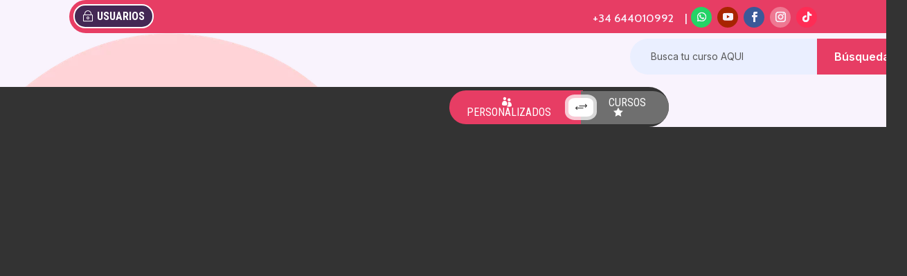

--- FILE ---
content_type: text/css
request_url: https://www.weddingdance.online/wp-content/et-cache/233825/et-core-unified-tb-280529-tb-280530-deferred-233825.min.css?ver=1727952158
body_size: 7498
content:
div.et_pb_section.et_pb_section_1_tb_header{background-size:initial;background-position:left top;background-image:url(https://weddingdance.online/wp-content/uploads/2023/02/acai-bowl-35-300x250-1.png)!important}.et_pb_stickydiv.et_pb_section.et_pb_section_1_tb_header{background-repeat:no-repeat;background-blend-mode:normal;background-image:url(https://weddingdance.online/wp-content/uploads/2023/02/acai-bowl-35-300x250-1.png)!important}.et_pb_section_1_tb_header.et_pb_section{padding-top:8px;padding-bottom:8px;background-color:#f9f3fd!important}.et_pb_section_1_tb_header{z-index:10;box-shadow:0px 12px 18px -6px RGBA(255,255,255,0)}.et_pb_section_1_tb_header,div.et_pb_section.et_pb_section_1_tb_header{transition:padding 300ms ease 0ms,box-shadow 300ms ease 0ms,background-color 300ms ease 0ms,background-image 300ms ease 0ms}.et_pb_sticky.et_pb_section_1_tb_header.et_pb_section{background-color:#FFFFFF!important}.et_pb_row_1_tb_header.et_pb_row{padding-top:0px!important;padding-bottom:0px!important;padding-top:0px;padding-bottom:0px}.et_pb_row_1_tb_header,body #page-container .et-db #et-boc .et-l .et_pb_row_1_tb_header.et_pb_row,body.et_pb_pagebuilder_layout.single #page-container #et-boc .et-l .et_pb_row_1_tb_header.et_pb_row,body.et_pb_pagebuilder_layout.single.et_full_width_page #page-container #et-boc .et-l .et_pb_row_1_tb_header.et_pb_row{width:90%}.et_pb_column_2_tb_header,.et_pb_column_4_tb_header{margin-bottom:0}.difl_breadcrumbs_0_tb_header .df-breadcrumbs-item .df-breadcrumbs-text{font-family:'Roboto Condensed',Helvetica,Arial,Lucida,sans-serif!important;font-size:13px!important;color:#000000!important;line-height:1em!important}.difl_breadcrumbs_0_tb_header .df-breadcrumbs-item:hover .df-breadcrumbs-text,.difl_breadcrumbs_0_tb_header .df-breadcrumbs-text:hover .et-pb-icon.df-inner-icon{color:#FFFFFF!important}.difl_breadcrumbs_0_tb_header .df-breadcrumbs-item.df-breadcrumbs-start a .df-breadcrumbs-text,.difl_breadcrumbs_0_tb_header .df-breadcrumbs-separator .df-breadcrumbs-separator-text,.df-breadcrumbs-separator .df-breadcrumbs-separator-icon{font-family:'Roboto Condensed',Helvetica,Arial,Lucida,sans-serif!important;font-size:13px!important;line-height:1em!important}.difl_breadcrumbs_0_tb_header .df-breadcrumbs-item.df-breadcrumbs-end .df-breadcrumbs-text{font-family:'Roboto Condensed',Helvetica,Arial,Lucida,sans-serif!important;font-size:13px!important;color:#FFFFFF!important;line-height:1em!important}.difl_breadcrumbs_0_tb_header .df-breadcrumbs-item{border-radius:3px 3px 3px 3px;overflow:hidden;box-shadow:0px 0px 18px 0px rgba(0,0,0,0.05);background-color:#FFFFFF;padding-top:8px;padding-right:20px;padding-bottom:8px;padding-left:20px}.difl_breadcrumbs_0_tb_header .df-breadcrumbs-item.df-breadcrumbs-end{border-radius:3px 3px 3px 3px;overflow:hidden;box-shadow:0px 0px 10px 0px RGBA(0,0,0,0.05);background-color:#E73D64}.et_pb_sticky .difl_breadcrumbs_0_tb_header .df-breadcrumbs-item{box-shadow:0px 0px 18px 0px rgba(0,0,0,0.05)}.et_pb_sticky .difl_breadcrumbs_0_tb_header .df-breadcrumbs-item.df-breadcrumbs-end{box-shadow:0px 0px 10px 0px RGBA(0,0,0,0.05)}.difl_breadcrumbs_0_tb_header .df-breadcrumbs-item .df-breadcrumbs-text,.difl_breadcrumbs_0_tb_header .df-breadcrumbs-item .df-breadcrumbs-text .et-pb-icon.df-inner-icon,.difl_breadcrumbs_0_tb_header .df-breadcrumbs-item{transition:color 300ms ease 0ms,background 300ms ease 0ms}.difl_breadcrumbs_0_tb_header ul.df-breadcrumbs{justify-content:left;padding-top:10px;padding-right:10px;padding-bottom:10px;padding-left:10px}.difl_breadcrumbs_0_tb_header .df-breadcrumbs-item:hover,.difl_breadcrumbs_0_tb_header .df-breadcrumbs-item.df-breadcrumbs-end:hover,.difl_dual_button_0_tb_header .df_button_right:hover{background-color:#E73D64}.difl_breadcrumbs_0_tb_header .et-pb-icon.df-inner-icon{color:#000000!important;font-size:16px!important;margin-left:0px!important;font-family:ETmodules!important;font-weight:400!important}.et_pb_column_3_tb_header{margin-bottom:0;display:flex;flex-direction:column;justify-content:center}.et_pb_search_0_tb_header input.et_pb_searchsubmit{font-family:'Inter',Helvetica,Arial,Lucida,sans-serif;font-weight:600;font-size:16px;color:#FFFFFF!important;line-height:20px!important;border-radius:0px 33px 33px 0px;padding-left:25px;padding-right:25px;background-color:#E73D64!important;border-color:#E73D64!important}.et_pb_search_0_tb_header form input.et_pb_s,.et_pb_search_0_tb_header form input.et_pb_s::placeholder{font-family:'Inter',Helvetica,Arial,Lucida,sans-serif;line-height:20px!important;font-family:'Inter',Helvetica,Arial,Lucida,sans-serif;line-height:20px!important;font-family:'Inter',Helvetica,Arial,Lucida,sans-serif;line-height:20px!important;font-family:'Inter',Helvetica,Arial,Lucida,sans-serif;line-height:20px!important}.et_pb_search_0_tb_header form input.et_pb_s::-ms-input-placeholder{font-family:'Inter',Helvetica,Arial,Lucida,sans-serif;line-height:20px!important;font-family:'Inter',Helvetica,Arial,Lucida,sans-serif;line-height:20px!important;font-family:'Inter',Helvetica,Arial,Lucida,sans-serif;line-height:20px!important;font-family:'Inter',Helvetica,Arial,Lucida,sans-serif;line-height:20px!important}.et_pb_search_0_tb_header form input.et_pb_s::-webkit-input-placeholder{font-family:'Inter',Helvetica,Arial,Lucida,sans-serif;line-height:20px!important;font-family:'Inter',Helvetica,Arial,Lucida,sans-serif;line-height:20px!important;font-family:'Inter',Helvetica,Arial,Lucida,sans-serif;line-height:20px!important;font-family:'Inter',Helvetica,Arial,Lucida,sans-serif;line-height:20px!important;color:#585858!important}.et_pb_search_0_tb_header form input.et_pb_s::-moz-placeholder{font-family:'Inter',Helvetica,Arial,Lucida,sans-serif;line-height:20px!important;color:#585858!important}.et_pb_search_0_tb_header form input.et_pb_s::-moz-placeholder::-webkit-input-placeholder{font-family:'Inter',Helvetica,Arial,Lucida,sans-serif;line-height:20px!important}.et_pb_search_0_tb_header form input.et_pb_s::-moz-placeholder::-moz-placeholder{font-family:'Inter',Helvetica,Arial,Lucida,sans-serif;line-height:20px!important}.et_pb_search_0_tb_header form input.et_pb_s::-moz-placeholder::-ms-input-placeholder{font-family:'Inter',Helvetica,Arial,Lucida,sans-serif;line-height:20px!important}.et_pb_search_0_tb_header.et_pb_search,.et_pb_search_0_tb_header input.et_pb_s{border-radius:0px 0px 0px 0px;overflow:hidden}.et_pb_search_0_tb_header.et_pb_search{border-width:0px}.et_pb_search_0_tb_header{overflow-x:hidden;overflow-y:hidden;margin-bottom:10px!important;max-width:517%}.et_pb_search_0_tb_header input.et_pb_s{padding-top:16px!important;padding-right:30px!important;padding-bottom:16px!important;padding-left:30px!important;border-radius:33px 0px 0px 33px;border-color:#E73D64!important;height:auto;min-height:0}.et_pb_search_0_tb_header form input.et_pb_s{background-color:#eaefff}.et_pb_search_0_tb_header input.et_pb_searchsubmit,.et_pb_search_0_tb_header input.et_pb_s{transition:background-color 300ms ease 0ms,border-color 300ms ease 0ms}.et_pb_search_0_tb_header input.et_pb_searchsubmit:hover{background-color:#333333!important;border-color:#333333!important}.et_pb_search_0_tb_header input.et_pb_s:hover{border-color:#333333!important}.et_pb_search_0_tb_header form input.et_pb_s:-ms-input-placeholder{color:#585858!important}.et_pb_section_2_tb_header.et_pb_section{padding-top:0px;padding-bottom:0px;background-color:#333333!important}.et_pb_row_2_tb_header{border-radius:0 50px 50px 0;overflow:hidden;box-shadow:30vw 0px 0px 0px #f9f3fd}.difl_dual_button_0_tb_header .df_button_left{font-family:'Roboto Condensed',Helvetica,Arial,Lucida,sans-serif!important;text-transform:uppercase!important;font-size:16px!important;color:#ffffff!important;line-height:0.9em!important;text-align:center!important;border-radius:32px 0 0 32px;overflow:hidden;border-color:rgba(0,0,0,0);background-color:#E73D64;padding-top:10px!important;padding-right:40px!important;padding-bottom:10px!important;padding-left:20px!important}.difl_dual_button_0_tb_header .df_button_right{font-family:'Roboto Condensed',Helvetica,Arial,Lucida,sans-serif!important;text-transform:uppercase!important;font-size:16px!important;color:#ffffff!important;line-height:0.8em!important;border-radius:0 34px 34px 0;overflow:hidden;border-color:rgba(0,0,0,0);background-color:#6F6F6F;margin-bottom:0px!important;padding-top:11px!important;padding-right:20px!important;padding-bottom:11px!important;padding-left:40px!important}.difl_dual_button_0_tb_header .button-separator{font-family:'Aladin',handwriting!important;line-height:0.7em!important;text-align:center!important;border-radius:26% 26% 26% 26%;overflow:hidden;box-shadow:0px 0px 0px 5px rgba(255,255,255,0.73);background-color:#ffffff;padding-top:5px!important;padding-right:10px!important;padding-bottom:5px!important;padding-left:10px!important}.difl_dual_button_0_tb_header.et_pb_module{margin-top:0px!important;margin-right:8px!important;margin-bottom:9px!important}.difl_dual_button_0_tb_header .df_button_container{justify-content:center!important}.difl_dual_button_0_tb_header .df_button_left:hover{background-color:#6F6F6F}.difl_dual_button_0_tb_header .button-separator:hover{background-color:#ffffff}.difl_dual_button_0_tb_header .df_button_left_wrapper{margin-right:-21px!important;margin-bottom:0px!important}.difl_dual_button_0_tb_header .df_button_right_wrapper{margin-bottom:0px!important;margin-left:-18px!important;padding-bottom:0px!important}.difl_dual_button_0_tb_header .button-separator .et-pb-icon{font-size:17px}.difl_dual_button_0_tb_header .df_button_left .et-pb-icon{font-size:14px;margin-right:7px;color:1!important}.difl_dual_button_0_tb_header .df_button_right .et-pb-icon{font-size:14px;margin-left:7px;color:1!important}.difl_dual_button_0_tb_header,.difl_dual_button_0_tb_header *{transition:all 300ms ease 0ms!important}.difl_dual_button_0_tb_header .et-pb-icon.df-btn-saparator-icon,.difl_dual_button_0_tb_header .et-pb-icon.df-left-btn-icon,.difl_dual_button_0_tb_header .et-pb-icon.df-right-btn-icon{font-family:ETmodules!important;font-weight:400!important}.et_pb_column_5_tb_header{z-index:3!important;position:relative;transform:translateX(9px) translateY(5px);margin-bottom:0}.et_pb_sticky.et_pb_section_1_tb_header{padding-top:0px!important;padding-bottom:0px!important;box-shadow:0px 12px 18px -6px rgba(0,0,0,0.1)}.et_pb_search_0_tb_header.et_pb_module{margin-left:0px!important;margin-right:auto!important}.et_pb_row_2_tb_header.et_pb_row{padding-top:0px!important;padding-right:0px!important;padding-bottom:0px!important;margin-left:auto!important;margin-right:auto!important;padding-top:0px;padding-right:0px;padding-bottom:0px}@media only screen and (min-width:981px){.et_pb_row_2_tb_header,body #page-container .et-db #et-boc .et-l .et_pb_row_2_tb_header.et_pb_row,body.et_pb_pagebuilder_layout.single #page-container #et-boc .et-l .et_pb_row_2_tb_header.et_pb_row,body.et_pb_pagebuilder_layout.single.et_full_width_page #page-container #et-boc .et-l .et_pb_row_2_tb_header.et_pb_row{width:51%}}@media only screen and (max-width:980px){.et_pb_section_1_tb_header{box-shadow:0px 12px 18px -6px rgba(0,0,0,0)}.difl_breadcrumbs_0_tb_header ul.df-breadcrumbs{justify-content:left}.difl_breadcrumbs_0_tb_header .et-pb-icon.df-inner-icon{font-size:16px!important;margin-left:0px!important}.et_pb_search_0_tb_header input.et_pb_searchsubmit{font-size:16px}.et_pb_search_0_tb_header input.et_pb_s{padding-top:16px!important;padding-right:30px!important;padding-bottom:16px!important;padding-left:30px!important}.et_pb_section_2_tb_header.et_pb_section{padding-top:10px;padding-bottom:10px}.et_pb_row_2_tb_header,body #page-container .et-db #et-boc .et-l .et_pb_row_2_tb_header.et_pb_row,body.et_pb_pagebuilder_layout.single #page-container #et-boc .et-l .et_pb_row_2_tb_header.et_pb_row,body.et_pb_pagebuilder_layout.single.et_full_width_page #page-container #et-boc .et-l .et_pb_row_2_tb_header.et_pb_row{width:51%}.et_pb_row_2_tb_header{box-shadow:30vw 0px 0px 0px rgba(0,0,0,0)}.difl_dual_button_0_tb_header.et_pb_module{margin-top:0px!important;margin-right:8px!important;margin-bottom:9px!important}.difl_dual_button_0_tb_header .button-separator .et-pb-icon{font-size:17px!important}.difl_dual_button_0_tb_header .df_button_left .et-pb-icon{font-size:14px!important;margin-right:7px!important}.difl_dual_button_0_tb_header .df_button_right .et-pb-icon{font-size:14px!important;margin-left:7px!important}.et_pb_column_5_tb_header{transform:translateX(9px) translateY(5px)}.et_pb_search_0_tb_header.et_pb_module{margin-left:auto!important;margin-right:0px!important}.et_pb_row_2_tb_header.et_pb_row{margin-left:auto!important;margin-right:auto!important}}@media only screen and (max-width:767px){.et_pb_column_2_tb_header{display:none!important}.difl_breadcrumbs_0_tb_header ul.df-breadcrumbs{justify-content:left}.difl_breadcrumbs_0_tb_header .et-pb-icon.df-inner-icon{font-size:14px!important;margin-left:2px!important}.difl_breadcrumbs_0_tb_header .df-breadcrumbs-item{margin-right:5px;margin-bottom:5px;padding-top:5px;padding-right:15px;padding-bottom:5px;padding-left:15px}.et_pb_search_0_tb_header input.et_pb_searchsubmit{font-size:14px}.et_pb_search_0_tb_header form input.et_pb_s,.et_pb_search_0_tb_header form input.et_pb_s::placeholder{font-size:13px;font-size:13px;font-size:13px;font-size:13px}.et_pb_search_0_tb_header form input.et_pb_s::-webkit-input-placeholder{font-size:13px;font-size:13px;font-size:13px;font-size:13px}.et_pb_search_0_tb_header form input.et_pb_s::-ms-input-placeholder{font-size:13px;font-size:13px;font-size:13px;font-size:13px}.et_pb_search_0_tb_header form input.et_pb_s::-moz-placeholder{font-size:13px}.et_pb_search_0_tb_header form input.et_pb_s::-moz-placeholder::-webkit-input-placeholder{font-size:13px}.et_pb_search_0_tb_header form input.et_pb_s::-moz-placeholder::-moz-placeholder{font-size:13px}.et_pb_search_0_tb_header form input.et_pb_s::-moz-placeholder::-ms-input-placeholder{font-size:13px}.et_pb_search_0_tb_header input.et_pb_s{padding-top:0px!important;padding-right:30px!important;padding-bottom:0px!important;padding-left:30px!important}.et_pb_search_0_tb_header,.et_pb_row_2_tb_header,body #page-container .et-db #et-boc .et-l .et_pb_row_2_tb_header.et_pb_row,body.et_pb_pagebuilder_layout.single #page-container #et-boc .et-l .et_pb_row_2_tb_header.et_pb_row,body.et_pb_pagebuilder_layout.single.et_full_width_page #page-container #et-boc .et-l .et_pb_row_2_tb_header.et_pb_row{width:100%}.difl_dual_button_0_tb_header .df_button_left,.difl_dual_button_0_tb_header .df_button_right{font-size:16px!important}.difl_dual_button_0_tb_header.et_pb_module{margin-bottom:0px!important}.difl_dual_button_0_tb_header .df_button_left_wrapper{margin-right:-18px!important}.difl_dual_button_0_tb_header .df_button_right_wrapper{margin-left:-15px!important}.difl_dual_button_0_tb_header .button-separator{padding-top:3px!important;padding-right:8px!important;padding-bottom:3px!important;padding-left:8px!important}.difl_dual_button_0_tb_header .button-separator .et-pb-icon{font-size:17px!important}.difl_dual_button_0_tb_header .df_button_left .et-pb-icon{font-size:14px!important;margin-right:7px!important}.difl_dual_button_0_tb_header .df_button_right .et-pb-icon{font-size:14px!important;margin-left:7px!important}.et_pb_column_5_tb_header{transform:translateX(0px) translateY(0px)}.et_pb_search_0_tb_header.et_pb_module,.et_pb_row_2_tb_header.et_pb_row{margin-left:auto!important;margin-right:auto!important}}.et_pb_section_0_tb_footer.et_pb_section{padding-top:0px;padding-bottom:0px;background-color:#333333!important}.et_pb_row_0_tb_footer.et_pb_row{padding-bottom:0px!important;padding-bottom:0px}.et_pb_row_0_tb_footer,body #page-container .et-db #et-boc .et-l .et_pb_row_0_tb_footer.et_pb_row,body.et_pb_pagebuilder_layout.single #page-container #et-boc .et-l .et_pb_row_0_tb_footer.et_pb_row,body.et_pb_pagebuilder_layout.single.et_full_width_page #page-container #et-boc .et-l .et_pb_row_0_tb_footer.et_pb_row,.et_pb_row_1_tb_footer,body #page-container .et-db #et-boc .et-l .et_pb_row_1_tb_footer.et_pb_row,body.et_pb_pagebuilder_layout.single #page-container #et-boc .et-l .et_pb_row_1_tb_footer.et_pb_row,body.et_pb_pagebuilder_layout.single.et_full_width_page #page-container #et-boc .et-l .et_pb_row_1_tb_footer.et_pb_row{width:90%}.et_pb_image_0_tb_footer{text-align:left;margin-left:0}body #page-container .et_pb_section .et_pb_button_0_tb_footer{color:#ffffff!important;border-width:4px!important;border-radius:16px;font-family:'Roboto',Helvetica,Arial,Lucida,sans-serif!important;background-color:#e73d64}body #page-container .et_pb_section .et_pb_button_0_tb_footer:hover:after{margin-left:.3em;left:auto;margin-left:.3em;opacity:1}body #page-container .et_pb_section .et_pb_button_0_tb_footer:after{line-height:inherit;font-size:inherit!important;margin-left:-1em;left:auto;font-family:ETmodules!important;font-weight:400!important}.et_pb_button_0_tb_footer,.et_pb_button_0_tb_footer:after{transition:all 300ms ease 0ms}.et_pb_row_1_tb_footer{background-color:#333333;overflow:hidden}.et_pb_row_1_tb_footer.et_pb_row{padding-top:26px!important;padding-bottom:18px!important;padding-top:26px;padding-bottom:18px}.et_pb_text_0_tb_footer.et_pb_text,.et_pb_text_0_tb_footer h1{color:#FFFFFF!important}.et_pb_text_0_tb_footer{font-family:'Roboto',Helvetica,Arial,Lucida,sans-serif;font-style:italic;font-size:18px;margin-top:0px!important;margin-bottom:7px!important;margin-left:13px!important}.et_pb_text_1_tb_footer.et_pb_text{color:#ffffff!important}.et_pb_text_1_tb_footer{line-height:120%;font-family:'Roboto',Helvetica,Arial,Lucida,sans-serif;font-size:16px;line-height:120%;padding-top:15px!important;margin-left:15px!important;font-weight:400}.et_pb_text_1_tb_footer h4{font-family:'Lobster',display;font-size:24px;color:#e73d64!important}.et_pb_text_2_tb_footer.et_pb_text{color:#cccccc!important}.et_pb_text_2_tb_footer{margin-top:0px!important;margin-bottom:7px!important;margin-left:13px!important}.et_pb_image_1_tb_footer{text-align:center}.et_pb_image_2_tb_footer{max-width:100%;text-align:center}@media only screen and (min-width:981px){.et_pb_image_1_tb_footer,.et_pb_image_2_tb_footer{width:88%}}@media only screen and (max-width:980px){.et_pb_section_0_tb_footer.et_pb_section{padding-top:60px}.et_pb_image_0_tb_footer{text-align:center;margin-left:auto;margin-right:auto}.et_pb_image_0_tb_footer .et_pb_image_wrap img,.et_pb_image_1_tb_footer .et_pb_image_wrap img,.et_pb_image_2_tb_footer .et_pb_image_wrap img{width:auto}body #page-container .et_pb_section .et_pb_button_0_tb_footer:after{line-height:inherit;font-size:inherit!important;margin-left:-1em;left:auto;display:inline-block;opacity:0;content:attr(data-icon);font-family:ETmodules!important;font-weight:400!important}body #page-container .et_pb_section .et_pb_button_0_tb_footer:before{display:none}body #page-container .et_pb_section .et_pb_button_0_tb_footer:hover:after{margin-left:.3em;left:auto;margin-left:.3em;opacity:1}.et_pb_row_1_tb_footer.et_pb_row{padding-top:40px!important;padding-top:40px!important}.et_pb_text_1_tb_footer{padding-top:0px!important}.et_pb_image_1_tb_footer,.et_pb_image_2_tb_footer{width:60%}}@media only screen and (max-width:767px){.et_pb_image_0_tb_footer .et_pb_image_wrap img,.et_pb_image_1_tb_footer .et_pb_image_wrap img,.et_pb_image_2_tb_footer .et_pb_image_wrap img{width:auto}body #page-container .et_pb_section .et_pb_button_0_tb_footer:after{line-height:inherit;font-size:inherit!important;margin-left:-1em;left:auto;display:inline-block;opacity:0;content:attr(data-icon);font-family:ETmodules!important;font-weight:400!important}body #page-container .et_pb_section .et_pb_button_0_tb_footer:before{display:none}body #page-container .et_pb_section .et_pb_button_0_tb_footer:hover:after{margin-left:.3em;left:auto;margin-left:.3em;opacity:1}.et_pb_image_1_tb_footer,.et_pb_image_2_tb_footer{width:43%}}.et_pb_section_0.et_pb_section{padding-top:37px;padding-right:0px;padding-bottom:34px;padding-left:0px;background-color:#0B082B!important}.et_pb_row_0,body #page-container .et-db #et-boc .et-l .et_pb_row_0.et_pb_row,body.et_pb_pagebuilder_layout.single #page-container #et-boc .et-l .et_pb_row_0.et_pb_row,body.et_pb_pagebuilder_layout.single.et_full_width_page #page-container #et-boc .et-l .et_pb_row_0.et_pb_row{width:90%;max-width:1440px}.et_pb_image_0{padding-top:10px;padding-bottom:167px;margin-bottom:-288px!important;width:50%;text-align:left;margin-left:0}.et_pb_text_0.et_pb_text,.et_pb_text_4.et_pb_text,.et_pb_text_9.et_pb_text,.et_pb_text_31.et_pb_text{color:#ffffff!important}.et_pb_text_0{font-family:'Lobster',display;font-size:21px;text-shadow:0.08em 0.08em 0.08em rgba(0,0,0,0.4);margin-bottom:15px!important}.et_pb_video_0,.et_pb_video_0 iframe{border-radius:25px 25px 25px 25px;overflow:hidden}.et_pb_video_0{padding-bottom:17px}.et_pb_video_0 .et_pb_video_overlay_hover:hover,.et_pb_video_5 .et_pb_video_overlay_hover:hover{background-color:rgba(0,0,0,.6)}.et_pb_text_1{font-family:'Lobster',display;margin-bottom:20px!important}.et_pb_text_1 h1{font-family:'Lobster',display;font-size:69px;color:#ffffff!important;line-height:1.5em}.et_pb_divider_0,.et_pb_divider_1,.et_pb_divider_2,.et_pb_divider_3,.et_pb_divider_4,.et_pb_divider_5{height:10px;margin-bottom:20px!important;max-width:80px}.et_pb_divider_0:before{border-top-color:#E73D64;border-top-width:3px}.et_pb_text_2.et_pb_text{color:rgba(255,255,255,0.8)!important}.et_pb_text_2{line-height:1.8em;font-family:'Poppins',Helvetica,Arial,Lucida,sans-serif;font-size:18px;line-height:1.8em}.difl_ratingbox_0 span.df_rating_number,.difl_ratingbox_0 .df_rating_bracket,.difl_ratingbox_1 span.df_rating_number,.difl_ratingbox_1 .df_rating_bracket{font-family:'Manrope',Helvetica,Arial,Lucida,sans-serif!important;font-size:16px!important;color:#FFFFFF!important}.difl_ratingbox_0 .df_rating_title,.difl_ratingbox_1 .df_rating_title{font-family:'Manrope',Helvetica,Arial,Lucida,sans-serif!important;font-size:16px!important;color:#6F6F6F!important;line-height:20px!important;text-align:center!important;margin-left:16px!important;margin-left:5px}.difl_ratingbox_0 .df_rating_content,.difl_ratingbox_1 .df_rating_content{text-align:right!important}.difl_ratingbox_0 .df_rating_icon,.difl_ratingbox_1 .df_rating_icon{border-radius:100px 100px 100px 100px;overflow:hidden;background-color:#0a0a0a;padding-top:6px;padding-right:16px;padding-bottom:6px;padding-left:16px;display:flex;align-items:center}.difl_ratingbox_0,.difl_ratingbox_1{padding-bottom:12px!important}.difl_ratingbox_0 .df_rating_icon:hover,.difl_ratingbox_1 .df_rating_icon:hover{background-color:#0a0a0a}.difl_ratingbox_0 .df_rating_icon span.et-pb-icon,.difl_ratingbox_0 .df_rating_icon span.df_rating_icon_fill::before,.difl_ratingbox_0 .df_rating_icon span.df_rating_icon_empty::after,.difl_ratingbox_1 .df_rating_icon span.et-pb-icon,.difl_ratingbox_1 .df_rating_icon span.df_rating_icon_fill::before,.difl_ratingbox_1 .df_rating_icon span.df_rating_icon_empty::after{font-size:22px!important}.difl_ratingbox_0 .df_rating_number,.difl_ratingbox_1 .df_rating_number{margin-top:3px!important;margin-right:5px}.difl_ratingbox_0 .df_rating_icon span.et-pb-icon,.difl_ratingbox_1 .df_rating_icon span.et-pb-icon{font-family:ETmodules!important;font-weight:400!important;margin-top:-3px}.difl_ratingbox_0 .df_rating_icon .et-pb-icon:not(:first-child),.difl_ratingbox_1 .df_rating_icon .et-pb-icon:not(:first-child){margin-left:5px!important}.difl_ratingbox_0 .df_rating_icon span.df_rating_icon_fill::before,.difl_ratingbox_1 .df_rating_icon span.df_rating_icon_fill::before{content:attr(data-icon)!important}.difl_ratingbox_0 .df_rating_icon span.df_rating_icon_empty::after,.difl_ratingbox_1 .df_rating_icon span.df_rating_icon_empty::after{display:none!important}.difl_ratingbox_0 .df_rating_icon .df_rating_icon_empty,.difl_ratingbox_1 .df_rating_icon .df_rating_icon_empty{color:#CCCCCC!important}.difl_ratingbox_0 .df_rating_icon span.et-pb-icon:not(.df_rating_icon_empty),.difl_ratingbox_0 .df_rating_icon .df_rating_icon_fill::before,.difl_ratingbox_1 .df_rating_icon span.et-pb-icon:not(.df_rating_icon_empty),.difl_ratingbox_1 .df_rating_icon .df_rating_icon_fill::before{color:#efb300}.difl_ratingbox_0 .df_rating_wrapper,.difl_ratingbox_1 .df_rating_wrapper{display:flex;justify-content:center;align-items:center;;flex-direction:row}.et_pb_section_1.et_pb_section{padding-top:9px;padding-bottom:9px}.et_pb_section_2.et_pb_section{padding-top:9px;padding-bottom:9px;background-color:#eefbff!important}.et_pb_row_1,body #page-container .et-db #et-boc .et-l .et_pb_row_1.et_pb_row,body.et_pb_pagebuilder_layout.single #page-container #et-boc .et-l .et_pb_row_1.et_pb_row,body.et_pb_pagebuilder_layout.single.et_full_width_page #page-container #et-boc .et-l .et_pb_row_1.et_pb_row{max-width:1235px}.difl_logocarousel_0{margin-top:18px}.difl_logocarousel_0 .df_lci_container img,.difl_advanced_blurb_0 .df_ab_blurb_image_img,.difl_advanced_blurb_1 .df_ab_blurb_image_img,.difl_advanced_blurb_2 .df_ab_blurb_image_img,.difl_logocarousel_1 .df_lci_container img{max-width:100%!important}.difl_logocarousel_0 .difl_logocarouselitem{height:auto;align-items:center}.difl_logocarousel_0 .bx-viewport{margin-bottom:30px!important}.difl_logocarousel_0 .bx-prev{margin-left:-30px!important}.difl_logocarousel_0 .bx-next{margin-right:-30px!important}.difl_logocarousel_0 .bx-controls-direction .bx-prev,.difl_logocarousel_0 .bx-controls-direction .bx-next{color:rgba(44,58,72,0.5)!important;background-color:RGBA(255,255,255,0)!important}.difl_logocarousel_0 .bx-pager .bx-pager-item a{background:#c3c6fa!important}.difl_logocarousel_0 .bx-pager .bx-pager-item a.active{background:#5a63fa!important}.et_pb_section_3.et_pb_section{padding-top:40px;padding-bottom:40px}.et_pb_section_4.et_pb_section{padding-top:40px;padding-bottom:40px;background-color:#0B082B!important}.et_pb_row_2.et_pb_row{padding-top:40px!important;padding-bottom:40px!important;padding-top:40px;padding-bottom:40px}.difl_advanced_blurb_0 .df_ab_blurb_title,.difl_advanced_blurb_2 .df_ab_blurb_title{font-family:'Roboto Condensed',Helvetica,Arial,Lucida,sans-serif!important;font-weight:700!important;font-size:22px!important;color:#9F96E6!important;order:10!important;z-index:0!important;margin-top:-19px}.difl_advanced_blurb_0 .df_ab_blurb_description,.difl_advanced_blurb_1 .df_ab_blurb_description,.difl_advanced_blurb_2 .df_ab_blurb_description{font-weight:300!important;font-size:16px!important;color:#CCCCCC!important;order:10!important;z-index:0!important}.difl_advanced_blurb_0 .df_ab_blurb_badge .badge_text_wrapper,.difl_advanced_blurb_1 .df_ab_blurb_badge .badge_text_wrapper,.difl_advanced_blurb_2 .df_ab_blurb_badge .badge_text_wrapper{font-family:'Libre Franklin',Helvetica,Arial,Lucida,sans-serif!important;font-weight:800!important;font-size:108px!important;color:#e5ebf7!important}.difl_advanced_blurb_0 .df_ab_blurb_container:hover .df_ab_blurb_badge .badge_text_wrapper,.difl_advanced_blurb_1 .df_ab_blurb_container:hover .df_ab_blurb_badge .badge_text_wrapper,.difl_advanced_blurb_2 .df_ab_blurb_container:hover .df_ab_blurb_badge .badge_text_wrapper{color:rgba(84,231,209,0.38)!important}.difl_advanced_blurb_0 .df_ab_blurb_badge .badge_text_1,.difl_advanced_blurb_1 .df_ab_blurb_badge .badge_text_1,.difl_advanced_blurb_2 .df_ab_blurb_badge .badge_text_1{color:#241D51!important}.difl_advanced_blurb_0 .df_ab_blurb_container:hover .df_ab_blurb_badge .badge_text_1,.difl_advanced_blurb_1 .df_ab_blurb_container:hover .df_ab_blurb_badge .badge_text_1,.difl_advanced_blurb_2 .df_ab_blurb_container:hover .df_ab_blurb_badge .badge_text_1{color:#9F96E6!important}.difl_advanced_blurb_0 .df_ab_blurb_badge .badge_text_wrapper,.difl_advanced_blurb_0 .df_ab_blurb_badge .badge_text_1,.difl_advanced_blurb_1 .df_ab_blurb_badge .badge_text_wrapper,.difl_advanced_blurb_1 .df_ab_blurb_badge .badge_text_1,.difl_advanced_blurb_2 .df_ab_blurb_badge .badge_text_wrapper,.difl_advanced_blurb_2 .df_ab_blurb_badge .badge_text_1{transition:color 300ms ease 0ms}.difl_advanced_blurb_0 .df_ab_blurb_image,.difl_advanced_blurb_1 .df_ab_blurb_image,.difl_advanced_blurb_2 .df_ab_blurb_image{order:9!important;z-index:0!important;text-align:left;margin-bottom:4px}.difl_advanced_blurb_0 .df_ab_blurb_sub_title,.difl_advanced_blurb_0 .df_ab_blurb_button_wrapper,.difl_advanced_blurb_1 .df_ab_blurb_sub_title,.difl_advanced_blurb_1 .df_ab_blurb_button_wrapper,.difl_advanced_blurb_2 .df_ab_blurb_sub_title,.difl_advanced_blurb_2 .df_ab_blurb_button_wrapper{order:9!important;z-index:0!important}.difl_advanced_blurb_0 .df_ab_blurb_badge_wrapper,.difl_advanced_blurb_1 .df_ab_blurb_badge_wrapper,.difl_advanced_blurb_2 .df_ab_blurb_badge_wrapper{order:9!important;z-index:0!important;text-align:right}.difl_advanced_blurb_0 .df_ab_blurb_container,.difl_advanced_blurb_1 .df_ab_blurb_container,.difl_advanced_blurb_2 .df_ab_blurb_container{flex-direction:column;max-width:540px!important}.difl_advanced_blurb_0 .df_ab_blurb_badge,.difl_advanced_blurb_1 .df_ab_blurb_badge,.difl_advanced_blurb_2 .df_ab_blurb_badge{background-color:rgba(0,0,0,0);margin-top:-28px}.difl_advanced_blurb_0 .df_ab_blurb_container:hover .df_ab_blurb_badge,.difl_advanced_blurb_1 .df_ab_blurb_container:hover .df_ab_blurb_badge,.difl_advanced_blurb_2 .df_ab_blurb_container:hover .df_ab_blurb_badge{background-color:rgba(0,0,0,0)}.difl_advanced_blurb_0 .et-pb-icon.df-blurb-icon,.difl_advanced_blurb_1 .et-pb-icon.df-blurb-icon{color:#E73D64!important;font-size:56px!important;font-family:ETmodules!important;font-weight:400!important}.difl_advanced_blurb_0 .df_ab_blurb_content_container,.difl_advanced_blurb_1 .df_ab_blurb_content_container,.difl_advanced_blurb_2 .df_ab_blurb_content_container,.difl_divider_0 .difl-divider-wrapper-separator .difl-divider-wrapper-separator-divider{text-align:left}.difl_advanced_blurb_0 .df_ab_blurb_description ul,.difl_advanced_blurb_1 .df_ab_blurb_description ul,.difl_advanced_blurb_2 .df_ab_blurb_description ul{list-style-type:disc;list-style-position:inside}.difl_advanced_blurb_0 .df_ab_blurb_description ol,.difl_advanced_blurb_1 .df_ab_blurb_description ol,.difl_advanced_blurb_2 .df_ab_blurb_description ol{list-style-type:decimal;list-style-position:inside}.difl_advanced_blurb_0 .badge_text_1,.difl_advanced_blurb_0 .badge_text_2,.difl_advanced_blurb_1 .badge_text_1,.difl_advanced_blurb_1 .badge_text_2,.difl_advanced_blurb_2 .badge_text_1,.difl_advanced_blurb_2 .badge_text_2{display:block!important}.difl_advanced_blurb_0 .et-pb-icon.badge_icon,.difl_advanced_blurb_0 .et-pb-icon.df-blurb-button-icon,.difl_advanced_blurb_1 .et-pb-icon.badge_icon,.difl_advanced_blurb_1 .et-pb-icon.df-blurb-button-icon,.difl_advanced_blurb_2 .et-pb-icon.badge_icon,.difl_advanced_blurb_2 .et-pb-icon.df-blurb-button-icon{font-family:ETmodules!important;font-weight:400!important}.difl_advanced_blurb_1 .df_ab_blurb_title{font-family:'Roboto Condensed',Helvetica,Arial,Lucida,sans-serif!important;font-weight:700!important;font-size:19px!important;color:#9F96E6!important;order:10!important;z-index:0!important;margin-top:-19px}.difl_advanced_blurb_2 .et-pb-icon.df-blurb-icon{color:#E73D64!important;font-size:56px!important;font-family:FontAwesome!important;font-weight:900!important}.et_pb_section_5.et_pb_section{padding-top:26px;padding-bottom:26px}.et_pb_section_6.et_pb_section{padding-top:26px;padding-bottom:26px;background-color:#FFFFFF!important}.et_pb_row_3,body #page-container .et-db #et-boc .et-l .et_pb_row_3.et_pb_row,body.et_pb_pagebuilder_layout.single #page-container #et-boc .et-l .et_pb_row_3.et_pb_row,body.et_pb_pagebuilder_layout.single.et_full_width_page #page-container #et-boc .et-l .et_pb_row_3.et_pb_row{max-width:1600px}.difl_divider_0 .difl-divider-icon .difl-divider-icon-text{font-family:'Raleway',Helvetica,Arial,Lucida,sans-serif!important;font-weight:700!important;color:#0B082B!important;line-height:20px!important;text-align:left!important}.difl_divider_0{margin-bottom:15px!important}.difl_divider_0 .difl-divider-icon{padding-right:8px!important}.difl_divider_0 .difl-divider-content-wrapper,.difl_divider_1 .difl-divider-content-wrapper{align-items:center}.difl_divider_0 .difl-divider-wrapper-separator .difl-divider-wrapper-separator-divider .difl-divider-left-side hr,.difl_divider_0 .difl-divider-wrapper-separator .difl-divider-wrapper-separator-divider .difl-divider-right-side hr{border-top-color:#241D51!important}.difl_divider_0 .difl-divider-wrapper-separator .difl-divider-wrapper-separator-divider .difl-divider-left-side hr,.difl_divider_0 .difl-divider-wrapper-separator .difl-divider-wrapper-separator-divider .difl-divider-right-side hr{border-top-width:9px!important}.difl_divider_0 .difl-divider-wrapper-separator .difl-divider-wrapper-separator-divider .difl-divider-left-side{width:0%!important;padding-right:0px!important}.difl_divider_0 .difl-divider-wrapper-separator .difl-divider-wrapper-separator-divider .difl-divider-right-side{width:100px!important;padding-left:0px!important}.difl_divider_0 .difl-divider-wrapper-separator .difl-divider-left hr:not(:last-child),.difl_divider_0 .difl-divider-wrapper-separator .difl-divider-right hr:not(:last-child){margin-bottom:10px!important}.difl_divider_0 .difl-divider-inner{width:265px!important}.et_pb_image_1{width:100%;text-align:left;margin-left:0}.et_pb_code_0{width:33%}div.et_pb_section.et_pb_section_7{background-image:url(https://weddingdance.online/wp-content/uploads/2019/05/fo.jpg)!important}.et_pb_section_7.et_pb_section{padding-top:67px;padding-bottom:64px}.et_pb_text_3 h1{font-family:'Lobster',display;font-size:60px;text-align:center}.et_pb_text_3 h2{font-family:'Lobster',display;font-size:40px;text-align:center}.et_pb_row_5,body #page-container .et-db #et-boc .et-l .et_pb_row_5.et_pb_row,body.et_pb_pagebuilder_layout.single #page-container #et-boc .et-l .et_pb_row_5.et_pb_row,body.et_pb_pagebuilder_layout.single.et_full_width_page #page-container #et-boc .et-l .et_pb_row_5.et_pb_row{width:100%;max-width:97%}.difl_logocarousel_1:hover{background-image:initial;background-color:transparent}.difl_logocarousel_1 .df_lc_container{align-items:flex-start}.difl_logocarousel_1 .bx-viewport{padding-bottom:30px!important}.difl_logocarousel_1 .bx-prev{margin-left:-25px!important}.difl_logocarousel_1 .bx-next{margin-right:-25px!important}.difl_logocarousel_1 .bx-controls-direction .bx-prev,.difl_logocarousel_1 .bx-controls-direction .bx-next{color:#FFFFFF!important;background-color:#E73D64!important}.difl_logocarousel_1 .bx-pager .bx-pager-item a{background:#6F6F6F!important}.difl_logocarousel_1 .bx-pager .bx-pager-item a.active{background:#333333!important}.et_pb_section_8.et_pb_section{padding-top:21px;padding-bottom:13px}.et_pb_section_9.et_pb_section{padding-top:21px;padding-bottom:13px;background-color:#0B082B!important}.et_pb_number_counter_0.et_pb_number_counter h3,.et_pb_number_counter_0.et_pb_number_counter h1.title,.et_pb_number_counter_0.et_pb_number_counter h2.title,.et_pb_number_counter_0.et_pb_number_counter h4.title,.et_pb_number_counter_0.et_pb_number_counter h5.title,.et_pb_number_counter_0.et_pb_number_counter h6.title,.et_pb_number_counter_1.et_pb_number_counter h3,.et_pb_number_counter_1.et_pb_number_counter h1.title,.et_pb_number_counter_1.et_pb_number_counter h2.title,.et_pb_number_counter_1.et_pb_number_counter h4.title,.et_pb_number_counter_1.et_pb_number_counter h5.title,.et_pb_number_counter_1.et_pb_number_counter h6.title,.et_pb_number_counter_2.et_pb_number_counter h3,.et_pb_number_counter_2.et_pb_number_counter h1.title,.et_pb_number_counter_2.et_pb_number_counter h2.title,.et_pb_number_counter_2.et_pb_number_counter h4.title,.et_pb_number_counter_2.et_pb_number_counter h5.title,.et_pb_number_counter_2.et_pb_number_counter h6.title,.et_pb_number_counter_3.et_pb_number_counter h3,.et_pb_number_counter_3.et_pb_number_counter h1.title,.et_pb_number_counter_3.et_pb_number_counter h2.title,.et_pb_number_counter_3.et_pb_number_counter h4.title,.et_pb_number_counter_3.et_pb_number_counter h5.title,.et_pb_number_counter_3.et_pb_number_counter h6.title{font-family:'Source Sans Pro',Helvetica,Arial,Lucida,sans-serif;color:#FFFFFF!important;line-height:20px;text-align:center}.et_pb_number_counter_0.et_pb_number_counter .percent p,.et_pb_number_counter_1.et_pb_number_counter .percent p,.et_pb_number_counter_2.et_pb_number_counter .percent p,.et_pb_number_counter_3.et_pb_number_counter .percent p{font-family:'Source Sans Pro',Helvetica,Arial,Lucida,sans-serif;font-weight:600;font-size:48px;color:#E73D64!important;line-height:54px;text-align:center}.et_pb_number_counter_0.et_pb_number_counter .percent,.et_pb_number_counter_1.et_pb_number_counter .percent,.et_pb_number_counter_2.et_pb_number_counter .percent,.et_pb_number_counter_3.et_pb_number_counter .percent{height:auto;margin-bottom:10px!important}.et_pb_section_10.et_pb_section{padding-top:0px;padding-bottom:35px}.et_pb_section_11.et_pb_section{padding-top:0px;padding-bottom:35px;background-color:#E73D64!important}.et_pb_row_7{border-bottom-width:2px;border-bottom-color:#0B082B}.et_pb_row_7.et_pb_row{padding-top:48px!important;padding-top:48px}.et_pb_row_7,body #page-container .et-db #et-boc .et-l .et_pb_row_7.et_pb_row,body.et_pb_pagebuilder_layout.single #page-container #et-boc .et-l .et_pb_row_7.et_pb_row,body.et_pb_pagebuilder_layout.single.et_full_width_page #page-container #et-boc .et-l .et_pb_row_7.et_pb_row{width:95%;max-width:1480px}.et_pb_text_4{line-height:30px;font-family:'Source Sans Pro',Helvetica,Arial,Lucida,sans-serif;font-weight:600;font-size:27px;line-height:30px}.difl_imagecarousel .difl_imagecarouselitem_0 .overlay_wrapper,.difl_imagecarousel .difl_imagecarouselitem_1 .overlay_wrapper,.difl_imagecarousel .difl_imagecarouselitem_2 .overlay_wrapper,.difl_imagecarousel .difl_imagecarouselitem_3 .overlay_wrapper,.difl_imagecarousel .difl_imagecarouselitem_4 .overlay_wrapper,.difl_imagecarousel .difl_imagecarouselitem_5 .overlay_wrapper,.difl_imagecarousel .difl_imagecarouselitem_6 .overlay_wrapper,.difl_imagecarousel .difl_imagecarouselitem_7 .overlay_wrapper,.difl_imagecarousel .difl_imagecarouselitem_8 .overlay_wrapper,.difl_imagecarousel .difl_imagecarouselitem_9 .overlay_wrapper{justify-content:default}.difl_imagecarousel_0{margin-bottom:15px}.difl_imagecarousel_0 .df_ic_button{box-shadow:0px 2px 18px 0px rgba(0,0,0,0.3)}.difl_imagecarousel_0 .difl_imagecarouselitem{align-self:flex-start}.difl_imagecarousel_0 .ic_image_wrapper,.difl_imagecarousel_0 .ic_image_wrapper img{min-width:100%}.difl_imagecarousel_0 .swiper-container-3d .swiper-slide-shadow-left{background-image:linear-gradient(to left,rgba(0,0,0,1),rgba(0,0,0,0))}.difl_imagecarousel_0 .swiper-container-3d .swiper-slide-shadow-right{background-image:linear-gradient(to right,rgba(0,0,0,1),rgba(0,0,0,0))}.difl_imagecarousel_0 .swiper-pagination span{background:#c7c7c7!important}.difl_imagecarousel_0 .swiper-pagination span.swiper-pagination-bullet-active{background:#007aff!important}.difl_imagecarousel_0 .swiper-pagination{text-align:}.difl_imagecarousel_0 .overlay_wrapper{justify-content:flex-start}.difl_imagecarousel_0 .difl_imagecarouselitem:hover img{transform:scale(1.03)}div.et_pb_section.et_pb_section_12,div.et_pb_section.et_pb_section_13{background-size:contain;background-image:url(https://weddingdance.online/wp-content/uploads/2023/02/Mask-Group-85-min.png)!important}.et_pb_section_12.et_pb_section{padding-top:22px;padding-bottom:34px;margin-bottom:-48px}.et_pb_section_13.et_pb_section{padding-top:22px;padding-bottom:34px;margin-bottom:-48px;background-color:#191927!important}.et_pb_row_8,body #page-container .et-db #et-boc .et-l .et_pb_row_8.et_pb_row,body.et_pb_pagebuilder_layout.single #page-container #et-boc .et-l .et_pb_row_8.et_pb_row,body.et_pb_pagebuilder_layout.single.et_full_width_page #page-container #et-boc .et-l .et_pb_row_8.et_pb_row,.et_pb_row_9,body #page-container .et-db #et-boc .et-l .et_pb_row_9.et_pb_row,body.et_pb_pagebuilder_layout.single #page-container #et-boc .et-l .et_pb_row_9.et_pb_row,body.et_pb_pagebuilder_layout.single.et_full_width_page #page-container #et-boc .et-l .et_pb_row_9.et_pb_row,.et_pb_row_18,body #page-container .et-db #et-boc .et-l .et_pb_row_18.et_pb_row,body.et_pb_pagebuilder_layout.single #page-container #et-boc .et-l .et_pb_row_18.et_pb_row,body.et_pb_pagebuilder_layout.single.et_full_width_page #page-container #et-boc .et-l .et_pb_row_18.et_pb_row{width:90%}.et_pb_blurb_0.et_pb_blurb .et_pb_module_header,.et_pb_blurb_0.et_pb_blurb .et_pb_module_header a{font-family:'Lobster',display;font-weight:700;font-size:70px;color:#FFFFFF!important;line-height:66px}.et_pb_blurb_0.et_pb_blurb{font-family:'Inter',Helvetica,Arial,Lucida,sans-serif;font-size:20px;color:#c0c0cf!important;margin-top:20px!important}.et_pb_blurb_0 .et_pb_blurb_content{max-width:100%}.difl_imagemask_0 .df_im_container{-webkit-mask-image:url("data:image/svg+xml,%3Csvg xmlns='http://www.w3.org/2000/svg' viewBox='0 0 500.66 470.73'%3E%3Cdefs%3E%3Cstyle%3E.cls-1%7Bfill:%23010001;%7D%3C/style%3E%3C/defs%3E%3Ctitle%3Emast_image_01%3C/title%3E%3Cg id='Layer_2' data-name='Layer 2'%3E%3Cg id='Camada_1' data-name='Camada 1'%3E%3Cpath class='cls-1' d='M486.77,274A46.5,46.5,0,0,1,481,229.05a52.32,52.32,0,0,0-45.51-72l-.53,0a39.61,39.61,0,0,1-29.64-15.32l-1.66-2.12A49.14,49.14,0,0,1,395.44,94,42.8,42.8,0,0,0,356.5,38.56a42.59,42.59,0,0,0-32.22,12.59c-14.49,14.58-34,23.14-54.52,22.91l-2,0a93.68,93.68,0,0,1-12.92-.58,85,85,0,0,1-48.2-22.84A93.17,93.17,0,0,0,140.6,25.38c-48.92,1.11-89.79,43.16-91.24,92.06-1.1,36.85,25.94,67.65,33.52,78.78,22.61,33.23,3.76,76.56-21.1,106A102,102,0,0,0,37.6,370C38.47,425.08,83.55,470,138.68,470.72a102,102,0,0,0,53.78-14.42c31.71-18.93,67-31.23,103.43-37.16a172.17,172.17,0,0,0,56-19.41,96.84,96.84,0,0,1,63.29-11,73.11,73.11,0,0,0,85.52-71.27A72.71,72.71,0,0,0,486.77,274Z'/%3E%3Ccircle class='cls-1' cx='40.98' cy='230.87' r='40.98' transform='translate(-151.25 96.59) rotate(-45)'/%3E%3Ccircle class='cls-1' cx='422.51' cy='125.01' r='15.82'/%3E%3Ccircle class='cls-1' cx='320.44' cy='24.53' r='7.12' transform='translate(76.51 233.77) rotate(-45)'/%3E%3Ccircle class='cls-1' cx='352.88' cy='15.82' r='15.82' transform='translate(92.17 254.16) rotate(-45)'/%3E%3Ccircle class='cls-1' cx='380.18' cy='413.41' r='11.47'/%3E%3Ccircle class='cls-1' cx='271.86' cy='436.32' r='2.74'/%3E%3C/g%3E%3C/g%3E%3C/svg%3E");mask-image:url("data:image/svg+xml,%3Csvg xmlns='http://www.w3.org/2000/svg' viewBox='0 0 500.66 470.73'%3E%3Cdefs%3E%3Cstyle%3E.cls-1%7Bfill:%23010001;%7D%3C/style%3E%3C/defs%3E%3Ctitle%3Emast_image_01%3C/title%3E%3Cg id='Layer_2' data-name='Layer 2'%3E%3Cg id='Camada_1' data-name='Camada 1'%3E%3Cpath class='cls-1' d='M486.77,274A46.5,46.5,0,0,1,481,229.05a52.32,52.32,0,0,0-45.51-72l-.53,0a39.61,39.61,0,0,1-29.64-15.32l-1.66-2.12A49.14,49.14,0,0,1,395.44,94,42.8,42.8,0,0,0,356.5,38.56a42.59,42.59,0,0,0-32.22,12.59c-14.49,14.58-34,23.14-54.52,22.91l-2,0a93.68,93.68,0,0,1-12.92-.58,85,85,0,0,1-48.2-22.84A93.17,93.17,0,0,0,140.6,25.38c-48.92,1.11-89.79,43.16-91.24,92.06-1.1,36.85,25.94,67.65,33.52,78.78,22.61,33.23,3.76,76.56-21.1,106A102,102,0,0,0,37.6,370C38.47,425.08,83.55,470,138.68,470.72a102,102,0,0,0,53.78-14.42c31.71-18.93,67-31.23,103.43-37.16a172.17,172.17,0,0,0,56-19.41,96.84,96.84,0,0,1,63.29-11,73.11,73.11,0,0,0,85.52-71.27A72.71,72.71,0,0,0,486.77,274Z'/%3E%3Ccircle class='cls-1' cx='40.98' cy='230.87' r='40.98' transform='translate(-151.25 96.59) rotate(-45)'/%3E%3Ccircle class='cls-1' cx='422.51' cy='125.01' r='15.82'/%3E%3Ccircle class='cls-1' cx='320.44' cy='24.53' r='7.12' transform='translate(76.51 233.77) rotate(-45)'/%3E%3Ccircle class='cls-1' cx='352.88' cy='15.82' r='15.82' transform='translate(92.17 254.16) rotate(-45)'/%3E%3Ccircle class='cls-1' cx='380.18' cy='413.41' r='11.47'/%3E%3Ccircle class='cls-1' cx='271.86' cy='436.32' r='2.74'/%3E%3C/g%3E%3C/g%3E%3C/svg%3E");-webkit-mask-size:80!important;mask-size:80!important;-webkit-mask-position:center;mask-position:center;transform:rotate(0)!important}.difl_imagemask_0 .df_im_container img{transform:rotate(-0)!important}.et_pb_image_2{margin-bottom:0px!important;text-align:left;margin-left:0}.et_pb_text_5{font-family:'Roboto Condensed',Helvetica,Arial,Lucida,sans-serif}.difl_divider_1 .difl-divider-wrapper-separator .difl-divider-wrapper-separator-divider{text-align:center}.difl_divider_1 .et-pb-icon.difl-divider-icon{font-size:30px!important}.difl_divider_1 .difl-divider-icon,.difl_divider_1 .difl-divider-icon:hover{background-color:RGBA(255,255,255,0);background-color:RGBA(255,255,255,0)!important}.difl_divider_1 .difl-divider-icon img{width:81px!important}.difl_divider_1 .difl-divider-wrapper-separator .difl-divider-wrapper-separator-divider .difl-divider-left-side hr,.difl_divider_1 .difl-divider-wrapper-separator .difl-divider-wrapper-separator-divider .difl-divider-right-side hr{border-top-color:#e3ad30!important}.difl_divider_1 .difl-divider-wrapper-separator .difl-divider-wrapper-separator-divider .difl-divider-left-side hr,.difl_divider_1 .difl-divider-wrapper-separator .difl-divider-wrapper-separator-divider .difl-divider-right-side hr{border-top-width:3px!important}.difl_divider_1 .difl-divider-wrapper-separator .difl-divider-wrapper-separator-divider .difl-divider-left-side{width:50%!important;padding-right:0px!important}.difl_divider_1 .difl-divider-wrapper-separator .difl-divider-wrapper-separator-divider .difl-divider-right-side{width:50%!important;padding-left:0px!important}.difl_divider_1 .difl-divider-wrapper-separator .difl-divider-left hr:not(:last-child),.difl_divider_1 .difl-divider-wrapper-separator .difl-divider-right hr:not(:last-child){margin-bottom:5px!important}.difl_divider_1 .difl-divider-inner{width:100%!important}.et_pb_section_14.et_pb_section{padding-top:35px;padding-right:0px;padding-bottom:43px;padding-left:0px}.et_pb_text_6 h1,.et_pb_text_23 h1,.et_pb_text_24 h1,.et_pb_text_26 h1,.et_pb_text_28 h1{color:#2b2b2b!important;line-height:1.3em;text-align:left}.et_pb_text_6 h2{font-family:'Lobster',display;font-size:54px;color:#2b2b2b!important;line-height:1.5em;text-align:left}.et_pb_text_6,.et_pb_text_8,.et_pb_text_14,.et_pb_text_20,.et_pb_text_23,.et_pb_text_24,.et_pb_text_26,.et_pb_text_28,.et_pb_text_30{margin-bottom:10px!important}.et_pb_divider_1:before,.et_pb_divider_2:before,.et_pb_divider_3:before,.et_pb_divider_4:before,.et_pb_divider_5:before{border-top-color:#f7d584;border-top-width:3px}.et_pb_text_7.et_pb_text,.et_pb_text_15.et_pb_text{color:rgba(0,0,0,0.4)!important}.et_pb_text_7,.et_pb_text_25,.et_pb_text_27,.et_pb_text_29,.et_pb_text_31{line-height:1.9em;font-family:'Poppins',Helvetica,Arial,Lucida,sans-serif;font-size:16px;line-height:1.9em;margin-bottom:30px!important}.et_pb_image_3{padding-top:53px;margin-top:-41px!important;margin-right:64px!important;margin-bottom:34px!important;margin-left:-90px!important;width:100%;max-width:100%!important;text-align:center}.et_pb_image_3 .et_pb_image_wrap{box-shadow:13px 42px 45px -3px rgba(0,0,0,0.1)}.et_pb_image_3 .et_pb_image_wrap,.et_pb_image_3 img,.et_pb_row_17,body #page-container .et-db #et-boc .et-l .et_pb_row_17.et_pb_row,body.et_pb_pagebuilder_layout.single #page-container #et-boc .et-l .et_pb_row_17.et_pb_row,body.et_pb_pagebuilder_layout.single.et_full_width_page #page-container #et-boc .et-l .et_pb_row_17.et_pb_row{width:100%}.et_pb_section_15.et_pb_section{background-color:#e73d64!important}.et_pb_text_8 h2{font-family:'Lobster',display;font-size:42px;color:#ffffff!important;line-height:1.5em;text-align:center}.et_pb_text_9{font-family:'Roboto',Helvetica,Arial,Lucida,sans-serif;font-size:30px}.et_pb_text_10 h3,.et_pb_text_11 h3,.et_pb_text_12 h3,.et_pb_text_13 h3{font-family:'Poppins',Helvetica,Arial,Lucida,sans-serif;font-weight:600;text-transform:uppercase;font-size:20px;color:#ffffff!important;letter-spacing:6px;text-align:center;text-shadow:0.08em 0.08em 0.08em rgba(0,0,0,0.4)}.et_pb_text_10 h4,.et_pb_text_11 h4,.et_pb_text_12 h4,.et_pb_text_13 h4,.et_pb_text_21 h4,.et_pb_text_22 h4{font-family:'Oswald',Helvetica,Arial,Lucida,sans-serif;text-transform:uppercase;font-size:42px;color:#e73d64!important;text-align:right}.et_pb_text_10,.et_pb_text_11,.et_pb_text_12,.et_pb_text_13,.et_pb_text_21,.et_pb_text_22{margin-top:100px!important;max-width:300px}.et_pb_button_0_wrapper,.et_pb_button_1_wrapper,.et_pb_button_2_wrapper,.et_pb_button_3_wrapper,.et_pb_button_4_wrapper,.et_pb_button_5_wrapper{margin-bottom:0px!important}body #page-container .et_pb_section .et_pb_button_0,body #page-container .et_pb_section .et_pb_button_1,body #page-container .et_pb_section .et_pb_button_2,body #page-container .et_pb_section .et_pb_button_3,body #page-container .et_pb_section .et_pb_button_4,body #page-container .et_pb_section .et_pb_button_5{color:#080505!important;border-width:0px!important;font-size:14px;font-family:'Poppins',Helvetica,Arial,Lucida,sans-serif!important;font-weight:600!important;padding-right:2em;padding-left:0.7em}body #page-container .et_pb_section .et_pb_button_0:hover,body #page-container .et_pb_section .et_pb_button_1:hover,body #page-container .et_pb_section .et_pb_button_2:hover,body #page-container .et_pb_section .et_pb_button_3:hover,body #page-container .et_pb_section .et_pb_button_4:hover,body #page-container .et_pb_section .et_pb_button_5:hover{letter-spacing:0px!important;background-image:initial;background-color:rgba(0,0,0,0)}body #page-container .et_pb_section .et_pb_button_0:hover:after,body #page-container .et_pb_section .et_pb_button_1:hover:after,body #page-container .et_pb_section .et_pb_button_2:hover:after,body #page-container .et_pb_section .et_pb_button_3:hover:after,body #page-container .et_pb_section .et_pb_button_4:hover:after,body #page-container .et_pb_section .et_pb_button_5:hover:after{margin-left:.3em;left:auto;margin-left:.3em}body #page-container .et_pb_section .et_pb_button_0:after,body #page-container .et_pb_section .et_pb_button_1:after,body #page-container .et_pb_section .et_pb_button_2:after,body #page-container .et_pb_section .et_pb_button_3:after,body #page-container .et_pb_section .et_pb_button_4:after,body #page-container .et_pb_section .et_pb_button_5:after{color:rgba(0,0,0,0.5);line-height:inherit;font-size:inherit!important;opacity:1;margin-left:.3em;left:auto;font-family:ETmodules!important;font-weight:400!important}.et_pb_button_0,.et_pb_button_1,.et_pb_button_2,.et_pb_button_3,.et_pb_button_4,.et_pb_button_5{transition:background-color 300ms ease 0ms}.et_pb_button_0,.et_pb_button_0:after,.et_pb_button_1,.et_pb_button_1:after,.et_pb_button_2,.et_pb_button_2:after,.et_pb_button_3,.et_pb_button_3:after,.et_pb_button_4,.et_pb_button_4:after,.et_pb_button_5,.et_pb_button_5:after,.et_pb_button_6,.et_pb_button_6:after,.et_pb_button_7,.et_pb_button_7:after{transition:all 300ms ease 0ms}.et_pb_text_14 h2,.et_pb_text_20 h2{font-family:'Lobster',display;font-size:42px;color:#2b2b2b!important;line-height:1.5em;text-align:center}.et_pb_text_15{line-height:1.9em;font-family:'Poppins',Helvetica,Arial,Lucida,sans-serif;font-size:16px;line-height:1.9em;max-width:700px}.et_pb_row_13,body #page-container .et-db #et-boc .et-l .et_pb_row_13.et_pb_row,body.et_pb_pagebuilder_layout.single #page-container #et-boc .et-l .et_pb_row_13.et_pb_row,body.et_pb_pagebuilder_layout.single.et_full_width_page #page-container #et-boc .et-l .et_pb_row_13.et_pb_row{width:94%}.et_pb_video_1 .et_pb_video_overlay_hover:hover,.et_pb_video_2 .et_pb_video_overlay_hover:hover,.et_pb_video_3 .et_pb_video_overlay_hover:hover,.et_pb_video_4 .et_pb_video_overlay_hover:hover{background-color:rgba(0,0,0,0.6)}.et_pb_text_16.et_pb_text,.et_pb_text_17.et_pb_text,.et_pb_text_18.et_pb_text,.et_pb_text_19.et_pb_text{color:#1b1b21!important}.et_pb_text_16,.et_pb_text_17,.et_pb_text_18,.et_pb_text_19{font-family:'Poppins',Helvetica,Arial,Lucida,sans-serif;font-weight:500}.et_pb_text_21 h3,.et_pb_text_22 h3{font-family:'Poppins',Helvetica,Arial,Lucida,sans-serif;font-weight:600;text-transform:uppercase;font-size:11px;color:rgba(0,0,0,0.4)!important;letter-spacing:6px}.et_pb_row_16.et_pb_row{padding-top:27px!important;padding-right:0px!important;padding-bottom:0px!important;padding-left:0px!important;padding-top:27px;padding-right:0px;padding-bottom:0px;padding-left:0px}.et_pb_button_6_wrapper .et_pb_button_6,.et_pb_button_6_wrapper .et_pb_button_6:hover,.et_pb_button_7_wrapper .et_pb_button_7,.et_pb_button_7_wrapper .et_pb_button_7:hover{padding-top:12px!important;padding-right:28px!important;padding-bottom:12px!important;padding-left:28px!important}body #page-container .et_pb_section .et_pb_button_6{color:#ffffff!important;border-width:5px!important;border-color:rgba(53,55,64,0.4);border-radius:0px;letter-spacing:2px;font-size:14px;font-family:'Poppins',Helvetica,Arial,Lucida,sans-serif!important;font-weight:600!important;text-transform:uppercase!important;background-color:#e73d64}body #page-container .et_pb_section .et_pb_button_6:hover,body #page-container .et_pb_section .et_pb_button_7:hover{letter-spacing:2px!important}body #page-container .et_pb_section .et_pb_button_6:before,body #page-container .et_pb_section .et_pb_button_6:after,body #page-container .et_pb_section .et_pb_button_7:before,body #page-container .et_pb_section .et_pb_button_7:after{display:none!important}.et_pb_button_6{transition:letter-spacing 300ms ease 0ms}.et_pb_row_17.et_pb_row{padding-top:0px!important;padding-right:0px!important;padding-bottom:0px!important;padding-left:0px!important;margin-right:auto!important;margin-bottom:-32px!important;margin-left:auto!important;padding-top:0px;padding-right:0px;padding-bottom:0px;padding-left:0px}.et_pb_row_17{box-shadow:0px 40px 50px 0px rgba(0,0,0,0.1)}.et_pb_text_23 h2,.et_pb_text_24 h2,.et_pb_text_26 h2,.et_pb_text_28 h2{font-family:'Lobster',display;font-size:40px;color:#2b2b2b!important;line-height:1.5em;text-align:left}.et_pb_text_24 h3,.et_pb_text_26 h3,.et_pb_text_28 h3{font-family:'Poppins',Helvetica,Arial,Lucida,sans-serif;color:#e73d64!important;text-align:left}.et_pb_text_25.et_pb_text,.et_pb_text_27.et_pb_text,.et_pb_text_29.et_pb_text{color:#333333!important}.et_pb_button_7_wrapper{margin-top:20px!important}body #page-container .et_pb_section .et_pb_button_7{color:#ffffff!important;border-width:0px!important;border-radius:0px;letter-spacing:2px;font-size:14px;font-family:'Poppins',Helvetica,Arial,Lucida,sans-serif!important;font-weight:600!important;text-transform:uppercase!important;background-color:#e73d64}.et_pb_button_7{box-shadow:0px 10px 30px 0px rgba(252,97,196,0.5);transition:letter-spacing 300ms ease 0ms}.et_pb_image_4{padding-bottom:38px;margin-top:-20px!important;margin-bottom:-20px!important;text-align:center}.et_pb_image_5{margin-top:-20px!important;margin-bottom:-20px!important;text-align:center}.et_pb_section_18.et_pb_section{background-color:#0B082B!important}.et_pb_text_30 h1{font-size:27px;color:#2b2b2b!important;line-height:1.3em;text-align:left}.et_pb_text_30 h2{font-family:'Lobster',display;font-size:38px;color:#ffffff!important;line-height:1.5em;text-align:center}.et_pb_column_1{padding-top:40px}.difl_logocarouselitem_9,.difl_logocarouselitem_10,.difl_logocarouselitem_11,.difl_logocarouselitem_12,.difl_logocarouselitem_13,.difl_logocarouselitem_14,.difl_logocarouselitem_15,.difl_logocarouselitem_16,.difl_logocarouselitem_17{background-color:#FFFFFF;padding-top:20px;padding-bottom:20px;transition:background-color 300ms ease 0ms,background-image 300ms ease 0ms}.difl_logocarouselitem_9:hover,.difl_logocarouselitem_10:hover,.difl_logocarouselitem_11:hover,.difl_logocarouselitem_12:hover,.difl_logocarouselitem_13:hover,.difl_logocarouselitem_14:hover,.difl_logocarouselitem_15:hover,.difl_logocarouselitem_16:hover,.difl_logocarouselitem_17:hover{background-image:initial;background-color:#E73D64}.difl_imagecarouselitem_0,.difl_imagecarouselitem_1,.difl_imagecarouselitem_2,.difl_imagecarouselitem_3,.difl_imagecarouselitem_4,.difl_imagecarouselitem_5,.difl_imagecarouselitem_6,.difl_imagecarouselitem_7,.difl_imagecarouselitem_8,.difl_imagecarouselitem_9{border-radius:20px 20px 20px 20px;overflow:hidden;border-width:1px}.et_pb_column_17{padding-right:60px}.et_pb_column_18{background-image:linear-gradient(115deg,#9599e2 0%,#8bc6ec 100%)}.et_pb_column_20{background-blend-mode:soft-light;background-color:initial;background-image:url(https://weddingdance.online/wp-content/uploads/2019/10/357764_logo_Il_divo_ticketea_mobile.jpg),linear-gradient(156deg,rgba(255,234,191,0) 0%,rgba(255,234,191,0.82) 50%);padding-top:30px;padding-right:30px;padding-bottom:30px;padding-left:30px}.et_pb_column_21{background-blend-mode:soft-light;background-color:initial;background-image:url(https://weddingdance.online/wp-content/uploads/2020/05/x1080.jpg),linear-gradient(190deg,rgba(255,225,209,0) 0%,#ffe1d1 50%);padding-top:30px;padding-right:30px;padding-bottom:30px;padding-left:30px}.et_pb_column_22{background-blend-mode:soft-light;background-color:initial;background-image:url(https://weddingdance.online/wp-content/uploads/2023/02/baile-boda-perfecto.jpg),linear-gradient(190deg,rgba(255,225,209,0) 0%,#ffe1d1 50%);padding-top:30px;padding-right:30px;padding-bottom:30px;padding-left:30px}.et_pb_column_23{background-blend-mode:soft-light;background-color:initial;background-image:url(https://weddingdance.online/wp-content/uploads/2020/05/Nat-King-Cole.jpg),linear-gradient(190deg,rgba(255,225,209,0) 0%,#ffe1d1 50%);padding-top:30px;padding-right:30px;padding-bottom:30px;padding-left:30px}.et_pb_column_30{background-blend-mode:soft-light;background-color:initial;background-image:url(https://weddingdance.online/wp-content/uploads/2020/02/online-courses-first-wedding-dance.jpg),linear-gradient(156deg,rgba(255,234,191,0) 0%,rgba(255,234,191,0.82) 50%);padding-top:30px;padding-right:30px;padding-bottom:30px;padding-left:30px}.et_pb_column_31{background-blend-mode:soft-light;background-color:initial;background-image:url(https://weddingdance.online/wp-content/uploads/2020/01/nobaileboda4.jpg),linear-gradient(190deg,rgba(255,225,209,0) 0%,#ffe1d1 50%);padding-top:30px;padding-right:30px;padding-bottom:30px;padding-left:30px}.et_pb_column_33{padding-top:40px;padding-right:40px;padding-bottom:40px;padding-left:40px}.et_pb_column_34{background-image:linear-gradient(34deg,#ee7892 0%,#cccccc 100%);padding-right:5%;padding-left:5%}.et_pb_image_0.et_pb_module,.et_pb_code_0.et_pb_module,.et_pb_row_6.et_pb_row,.difl_ratingbox_1.et_pb_module,.et_pb_image_2.et_pb_module,.et_pb_divider_2.et_pb_module,.et_pb_divider_3.et_pb_module,.et_pb_text_15.et_pb_module,.et_pb_divider_4.et_pb_module{margin-left:auto!important;margin-right:auto!important}.et_pb_divider_0.et_pb_module,.et_pb_divider_1.et_pb_module,.et_pb_divider_5.et_pb_module{margin-left:0px!important;margin-right:auto!important}.et_pb_row_1.et_pb_row,.et_pb_row_4.et_pb_row{padding-top:0px!important;padding-bottom:0px!important;margin-left:auto!important;margin-right:auto!important;padding-top:0px;padding-bottom:0px}.et_pb_row_3.et_pb_row{margin-top:-13px!important;margin-right:auto!important;margin-left:auto!important;margin-left:auto!important;margin-right:auto!important}.et_pb_row_5.et_pb_row{padding-top:50px!important;padding-bottom:30px!important;margin-left:auto!important;margin-right:auto!important;padding-top:50px;padding-bottom:30px}.et_pb_text_10.et_pb_module,.et_pb_text_11.et_pb_module,.et_pb_text_12.et_pb_module,.et_pb_text_13.et_pb_module,.et_pb_text_21.et_pb_module,.et_pb_text_22.et_pb_module{margin-left:auto!important;margin-right:0px!important}@media only screen and (min-width:981px){.et_pb_image_2{width:50%}}@media only screen and (max-width:980px){.et_pb_image_0 .et_pb_image_wrap img,.et_pb_image_1 .et_pb_image_wrap img,.et_pb_image_2 .et_pb_image_wrap img,.et_pb_image_4 .et_pb_image_wrap img,.et_pb_image_5 .et_pb_image_wrap img{width:auto}.difl_ratingbox_0 .df_rating_title,.difl_ratingbox_1 .df_rating_title{text-align:center!important}.difl_ratingbox_0 .df_rating_content,.difl_ratingbox_1 .df_rating_content{text-align:right!important}.difl_ratingbox_0 .df_rating_icon span.et-pb-icon,.difl_ratingbox_0 .df_rating_icon span.df_rating_icon_fill::before,.difl_ratingbox_0 .df_rating_icon span.df_rating_icon_empty::after,.difl_ratingbox_1 .df_rating_icon span.et-pb-icon,.difl_ratingbox_1 .df_rating_icon span.df_rating_icon_fill::before,.difl_ratingbox_1 .df_rating_icon span.df_rating_icon_empty::after{font-size:22px!important}.difl_ratingbox_0 .df_rating_icon .et-pb-icon:not(:first-child),.difl_ratingbox_1 .df_rating_icon .et-pb-icon:not(:first-child){margin-left:5px!important}.et_pb_section_1.et_pb_section,.et_pb_section_2.et_pb_section,.et_pb_section_7.et_pb_section{padding-top:100px;padding-bottom:100px}.difl_logocarousel_0 .df_lci_container img,.difl_advanced_blurb_0 .df_ab_blurb_image_img,.difl_advanced_blurb_1 .df_ab_blurb_image_img,.difl_advanced_blurb_2 .df_ab_blurb_image_img,.difl_logocarousel_1 .df_lci_container img{max-width:100%!important}.difl_advanced_blurb_0 .df_ab_blurb_image,.difl_advanced_blurb_1 .df_ab_blurb_image,.difl_advanced_blurb_2 .df_ab_blurb_image{order:9!important;z-index:0!important;text-align:left}.difl_advanced_blurb_0 .df_ab_blurb_title,.difl_advanced_blurb_0 .df_ab_blurb_description,.difl_advanced_blurb_1 .df_ab_blurb_title,.difl_advanced_blurb_1 .df_ab_blurb_description,.difl_advanced_blurb_2 .df_ab_blurb_title,.difl_advanced_blurb_2 .df_ab_blurb_description{order:10!important;z-index:0!important}.difl_advanced_blurb_0 .df_ab_blurb_sub_title,.difl_advanced_blurb_0 .df_ab_blurb_button_wrapper,.difl_advanced_blurb_1 .df_ab_blurb_sub_title,.difl_advanced_blurb_1 .df_ab_blurb_button_wrapper,.difl_advanced_blurb_2 .df_ab_blurb_sub_title,.difl_advanced_blurb_2 .df_ab_blurb_button_wrapper{order:9!important;z-index:0!important}.difl_advanced_blurb_0 .df_ab_blurb_badge_wrapper,.difl_advanced_blurb_1 .df_ab_blurb_badge_wrapper,.difl_advanced_blurb_2 .df_ab_blurb_badge_wrapper{order:9!important;z-index:0!important;text-align:right}.difl_advanced_blurb_0 .df_ab_blurb_container,.difl_advanced_blurb_1 .df_ab_blurb_container,.difl_advanced_blurb_2 .df_ab_blurb_container{flex-direction:column;max-width:540px!important}.difl_advanced_blurb_0 .et-pb-icon.df-blurb-icon,.difl_advanced_blurb_1 .et-pb-icon.df-blurb-icon,.difl_advanced_blurb_2 .et-pb-icon.df-blurb-icon{font-size:56px!important}.difl_advanced_blurb_0 .df_ab_blurb_content_container,.difl_advanced_blurb_1 .df_ab_blurb_content_container,.difl_advanced_blurb_2 .df_ab_blurb_content_container,.difl_divider_0 .difl-divider-wrapper-separator .difl-divider-wrapper-separator-divider{text-align:left}.difl_advanced_blurb_0 .df_ab_blurb_description ul,.difl_advanced_blurb_1 .df_ab_blurb_description ul,.difl_advanced_blurb_2 .df_ab_blurb_description ul{list-style-type:disc;list-style-position:inside}.difl_advanced_blurb_0 .df_ab_blurb_description ol,.difl_advanced_blurb_1 .df_ab_blurb_description ol,.difl_advanced_blurb_2 .df_ab_blurb_description ol{list-style-type:decimal;list-style-position:inside}.difl_divider_0 .difl-divider-icon .difl-divider-icon-text{font-size:15px!important}.difl_divider_0 .difl-divider-content-wrapper,.difl_divider_1 .difl-divider-content-wrapper{align-items:center}.difl_divider_0 .difl-divider-wrapper-separator .difl-divider-wrapper-separator-divider .difl-divider-left-side hr,.difl_divider_0 .difl-divider-wrapper-separator .difl-divider-wrapper-separator-divider .difl-divider-right-side hr{border-top-width:9px!important}.difl_divider_0 .difl-divider-wrapper-separator .difl-divider-wrapper-separator-divider .difl-divider-left-side{width:0%!important;padding-right:0px!important}.difl_divider_0 .difl-divider-wrapper-separator .difl-divider-wrapper-separator-divider .difl-divider-right-side{width:110px!important;padding-left:0px!important}.difl_divider_0 .difl-divider-wrapper-separator .difl-divider-left hr:not(:last-child),.difl_divider_0 .difl-divider-wrapper-separator .difl-divider-right hr:not(:last-child){margin-bottom:10px!important}.difl_divider_0 .difl-divider-inner{width:265px!important}.et_pb_text_3 h1{font-size:50px}.et_pb_row_5.et_pb_row{padding-top:50px!important;padding-bottom:30px!important;padding-top:50px!important;padding-bottom:30px!important}.difl_logocarousel_1 .bx-viewport{padding-bottom:25px!important}.et_pb_row_6,body #page-container .et-db #et-boc .et-l .et_pb_row_6.et_pb_row,body.et_pb_pagebuilder_layout.single #page-container #et-boc .et-l .et_pb_row_6.et_pb_row,body.et_pb_pagebuilder_layout.single.et_full_width_page #page-container #et-boc .et-l .et_pb_row_6.et_pb_row{width:60%}.et_pb_section_10.et_pb_section,.et_pb_section_11.et_pb_section{padding-top:0px;padding-bottom:90px}.et_pb_row_7{border-bottom-width:2px;border-bottom-color:#0B082B}.et_pb_row_8.et_pb_row{padding-top:0px!important;padding-top:0px!important}.et_pb_blurb_0.et_pb_blurb .et_pb_module_header,.et_pb_blurb_0.et_pb_blurb .et_pb_module_header a{font-size:60px}.et_pb_blurb_0.et_pb_blurb{font-size:18px}.difl_imagemask_0 .df_im_container{-webkit-mask-size:80!important;mask-size:80!important;-webkit-mask-position:center;mask-position:center;transform:rotate(0)!important}.difl_imagemask_0 .df_im_container img{transform:rotate(-0)!important}.et_pb_image_2{width:40%}.difl_divider_1 .difl-divider-wrapper-separator .difl-divider-wrapper-separator-divider{text-align:center}.difl_divider_1 .et-pb-icon.difl-divider-icon{font-size:30px!important}.difl_divider_1 .difl-divider-icon img{width:81px!important}.difl_divider_1 .difl-divider-wrapper-separator .difl-divider-wrapper-separator-divider .difl-divider-left-side hr,.difl_divider_1 .difl-divider-wrapper-separator .difl-divider-wrapper-separator-divider .difl-divider-right-side hr{border-top-width:3px!important}.difl_divider_1 .difl-divider-wrapper-separator .difl-divider-wrapper-separator-divider .difl-divider-left-side{width:50%!important;padding-right:0px!important}.difl_divider_1 .difl-divider-wrapper-separator .difl-divider-wrapper-separator-divider .difl-divider-right-side{width:50%!important;padding-left:0px!important}.difl_divider_1 .difl-divider-wrapper-separator .difl-divider-left hr:not(:last-child),.difl_divider_1 .difl-divider-wrapper-separator .difl-divider-right hr:not(:last-child){margin-bottom:5px!important}.difl_divider_1 .difl-divider-inner{width:100%!important}body #page-container .et_pb_section .et_pb_button_0:after,body #page-container .et_pb_section .et_pb_button_1:after,body #page-container .et_pb_section .et_pb_button_2:after,body #page-container .et_pb_section .et_pb_button_3:after,body #page-container .et_pb_section .et_pb_button_4:after,body #page-container .et_pb_section .et_pb_button_5:after{line-height:inherit;font-size:inherit!important;margin-left:.3em;left:auto;display:inline-block;opacity:1;content:attr(data-icon);font-family:ETmodules!important;font-weight:400!important}body #page-container .et_pb_section .et_pb_button_0:before,body #page-container .et_pb_section .et_pb_button_1:before,body #page-container .et_pb_section .et_pb_button_2:before,body #page-container .et_pb_section .et_pb_button_3:before,body #page-container .et_pb_section .et_pb_button_4:before,body #page-container .et_pb_section .et_pb_button_5:before{display:none}body #page-container .et_pb_section .et_pb_button_0:hover:after,body #page-container .et_pb_section .et_pb_button_1:hover:after,body #page-container .et_pb_section .et_pb_button_2:hover:after,body #page-container .et_pb_section .et_pb_button_3:hover:after,body #page-container .et_pb_section .et_pb_button_4:hover:after,body #page-container .et_pb_section .et_pb_button_5:hover:after{margin-left:.3em;left:auto;margin-left:.3em}}@media only screen and (min-width:768px) and (max-width:980px){.et_pb_image_0,.et_pb_divider_0,.et_pb_divider_1,.et_pb_divider_2,.et_pb_divider_3,.et_pb_divider_4,.et_pb_divider_5,.et_pb_image_4,.et_pb_image_5{display:none!important}}@media only screen and (max-width:767px){.et_pb_image_0,.et_pb_text_0,.et_pb_divider_0,.et_pb_divider_1,.et_pb_divider_2,.et_pb_divider_3,.et_pb_divider_4,.et_pb_divider_5,.et_pb_image_4,.et_pb_image_5{display:none!important}.et_pb_image_0 .et_pb_image_wrap img,.et_pb_image_1 .et_pb_image_wrap img,.et_pb_image_2 .et_pb_image_wrap img,.et_pb_image_4 .et_pb_image_wrap img,.et_pb_image_5 .et_pb_image_wrap img{width:auto}.et_pb_video.et_pb_video_0{min-height:0;height:0;margin:0!important;padding:0;overflow:hidden}.et_pb_text_1 h1{font-size:55px}.difl_ratingbox_0 .df_rating_title,.difl_ratingbox_1 .df_rating_title{text-align:left!important;padding-bottom:10px!important;width:100%;margin:0px auto;width:100%;margin-right:0px;margin-left:0px;text-align:left}.difl_ratingbox_0 .df_rating_content,.difl_ratingbox_1 .df_rating_content{text-align:left!important}.difl_ratingbox_0 .df_rating_icon span.et-pb-icon,.difl_ratingbox_0 .df_rating_icon span.df_rating_icon_fill::before,.difl_ratingbox_0 .df_rating_icon span.df_rating_icon_empty::after,.difl_ratingbox_1 .df_rating_icon span.et-pb-icon,.difl_ratingbox_1 .df_rating_icon span.df_rating_icon_fill::before,.difl_ratingbox_1 .df_rating_icon span.df_rating_icon_empty::after{font-size:22px!important}.difl_ratingbox_0 .df_rating_icon .et-pb-icon:not(:first-child),.difl_ratingbox_1 .df_rating_icon .et-pb-icon:not(:first-child){margin-left:5px!important}.difl_ratingbox_0 .df_rating_wrapper,.difl_ratingbox_1 .df_rating_wrapper{align-items:unset!important;flex-direction:column-reverse!important}.difl_ratingbox_0 .df_rating_icon,.difl_ratingbox_1 .df_rating_icon{width:fit-content;justify-content:center}.et_pb_section_1.et_pb_section,.et_pb_section_2.et_pb_section,.et_pb_section_7.et_pb_section{padding-top:50px;padding-bottom:50px}.et_pb_row_1,body #page-container .et-db #et-boc .et-l .et_pb_row_1.et_pb_row,body.et_pb_pagebuilder_layout.single #page-container #et-boc .et-l .et_pb_row_1.et_pb_row,body.et_pb_pagebuilder_layout.single.et_full_width_page #page-container #et-boc .et-l .et_pb_row_1.et_pb_row,.et_pb_row_3,body #page-container .et-db #et-boc .et-l .et_pb_row_3.et_pb_row,body.et_pb_pagebuilder_layout.single #page-container #et-boc .et-l .et_pb_row_3.et_pb_row,body.et_pb_pagebuilder_layout.single.et_full_width_page #page-container #et-boc .et-l .et_pb_row_3.et_pb_row,.et_pb_row_4,body #page-container .et-db #et-boc .et-l .et_pb_row_4.et_pb_row,body.et_pb_pagebuilder_layout.single #page-container #et-boc .et-l .et_pb_row_4.et_pb_row,body.et_pb_pagebuilder_layout.single.et_full_width_page #page-container #et-boc .et-l .et_pb_row_4.et_pb_row,.et_pb_row_6,body #page-container .et-db #et-boc .et-l .et_pb_row_6.et_pb_row,body.et_pb_pagebuilder_layout.single #page-container #et-boc .et-l .et_pb_row_6.et_pb_row,body.et_pb_pagebuilder_layout.single.et_full_width_page #page-container #et-boc .et-l .et_pb_row_6.et_pb_row{width:90%}.difl_logocarousel_0 .df_lci_container img,.difl_advanced_blurb_0 .df_ab_blurb_image_img,.difl_advanced_blurb_1 .df_ab_blurb_image_img,.difl_advanced_blurb_2 .df_ab_blurb_image_img,.difl_logocarousel_1 .df_lci_container img{max-width:100%!important}.difl_advanced_blurb_0 .df_ab_blurb_image,.difl_advanced_blurb_1 .df_ab_blurb_image,.difl_advanced_blurb_2 .df_ab_blurb_image{order:9!important;z-index:0!important;text-align:left}.difl_advanced_blurb_0 .df_ab_blurb_title,.difl_advanced_blurb_0 .df_ab_blurb_description,.difl_advanced_blurb_1 .df_ab_blurb_title,.difl_advanced_blurb_1 .df_ab_blurb_description,.difl_advanced_blurb_2 .df_ab_blurb_title,.difl_advanced_blurb_2 .df_ab_blurb_description{order:10!important;z-index:0!important}.difl_advanced_blurb_0 .df_ab_blurb_sub_title,.difl_advanced_blurb_0 .df_ab_blurb_button_wrapper,.difl_advanced_blurb_1 .df_ab_blurb_sub_title,.difl_advanced_blurb_1 .df_ab_blurb_button_wrapper,.difl_advanced_blurb_2 .df_ab_blurb_sub_title,.difl_advanced_blurb_2 .df_ab_blurb_button_wrapper{order:9!important;z-index:0!important}.difl_advanced_blurb_0 .df_ab_blurb_badge_wrapper,.difl_advanced_blurb_1 .df_ab_blurb_badge_wrapper,.difl_advanced_blurb_2 .df_ab_blurb_badge_wrapper{order:9!important;z-index:0!important;text-align:right}.difl_advanced_blurb_0 .df_ab_blurb_container,.difl_advanced_blurb_1 .df_ab_blurb_container,.difl_advanced_blurb_2 .df_ab_blurb_container{flex-direction:column;max-width:540px!important}.difl_advanced_blurb_0 .et-pb-icon.df-blurb-icon,.difl_advanced_blurb_1 .et-pb-icon.df-blurb-icon,.difl_advanced_blurb_2 .et-pb-icon.df-blurb-icon{font-size:56px!important}.difl_advanced_blurb_0 .df_ab_blurb_content_container,.difl_advanced_blurb_1 .df_ab_blurb_content_container,.difl_advanced_blurb_2 .df_ab_blurb_content_container,.difl_divider_0 .difl-divider-wrapper-separator .difl-divider-wrapper-separator-divider{text-align:left}.difl_advanced_blurb_0 .df_ab_blurb_description ul,.difl_advanced_blurb_1 .df_ab_blurb_description ul,.difl_advanced_blurb_2 .df_ab_blurb_description ul{list-style-type:disc;list-style-position:inside}.difl_advanced_blurb_0 .df_ab_blurb_description ol,.difl_advanced_blurb_1 .df_ab_blurb_description ol,.difl_advanced_blurb_2 .df_ab_blurb_description ol{list-style-type:decimal;list-style-position:inside}.difl_divider_0 .difl-divider-icon .difl-divider-icon-text{font-size:14px!important}.difl_divider_0 .difl-divider-content-wrapper,.difl_divider_1 .difl-divider-content-wrapper{align-items:center}.difl_divider_0 .difl-divider-wrapper-separator .difl-divider-wrapper-separator-divider .difl-divider-left-side hr,.difl_divider_0 .difl-divider-wrapper-separator .difl-divider-wrapper-separator-divider .difl-divider-right-side hr{border-top-width:7px!important}.difl_divider_0 .difl-divider-wrapper-separator .difl-divider-wrapper-separator-divider .difl-divider-left-side{width:0%!important;padding-right:0px!important}.difl_divider_0 .difl-divider-wrapper-separator .difl-divider-wrapper-separator-divider .difl-divider-right-side{width:120px!important;padding-left:0px!important}.difl_divider_0 .difl-divider-wrapper-separator .difl-divider-left hr:not(:last-child),.difl_divider_0 .difl-divider-wrapper-separator .difl-divider-right hr:not(:last-child){margin-bottom:10px!important}.difl_divider_0 .difl-divider-inner{width:265px!important}.et_pb_text_3 h1{font-size:30px}.et_pb_row_5.et_pb_row{padding-top:40px!important;padding-bottom:30px!important;padding-top:40px!important;padding-bottom:30px!important}.difl_logocarousel_1 .bx-viewport{padding-bottom:10px!important}.et_pb_section_10.et_pb_section,.et_pb_section_11.et_pb_section{padding-top:0px;padding-bottom:36px}.et_pb_row_7{border-bottom-width:2px;border-bottom-color:#0B082B}.difl_ratingbox_1{width:90%!important}.et_pb_blurb_0.et_pb_blurb .et_pb_module_header,.et_pb_blurb_0.et_pb_blurb .et_pb_module_header a{font-size:46px}.difl_imagemask_0 .df_im_container{-webkit-mask-size:80!important;mask-size:80!important;-webkit-mask-position:center;mask-position:center;transform:rotate(0)!important}.difl_imagemask_0 .df_im_container img{transform:rotate(-0)!important}.et_pb_image_2{width:66%}.et_pb_text_5{font-size:11px}.difl_divider_1 .difl-divider-wrapper-separator .difl-divider-wrapper-separator-divider{text-align:center}.difl_divider_1 .et-pb-icon.difl-divider-icon{font-size:30px!important}.difl_divider_1 .difl-divider-icon img{width:81px!important}.difl_divider_1 .difl-divider-wrapper-separator .difl-divider-wrapper-separator-divider .difl-divider-left-side hr,.difl_divider_1 .difl-divider-wrapper-separator .difl-divider-wrapper-separator-divider .difl-divider-right-side hr{border-top-width:3px!important}.difl_divider_1 .difl-divider-wrapper-separator .difl-divider-wrapper-separator-divider .difl-divider-left-side{width:50%!important;padding-right:0px!important}.difl_divider_1 .difl-divider-wrapper-separator .difl-divider-wrapper-separator-divider .difl-divider-right-side{width:50%!important;padding-left:0px!important}.difl_divider_1 .difl-divider-wrapper-separator .difl-divider-left hr:not(:last-child),.difl_divider_1 .difl-divider-wrapper-separator .difl-divider-right hr:not(:last-child){margin-bottom:5px!important}.difl_divider_1 .difl-divider-inner{width:100%!important}.et_pb_text_6 h2{font-size:45px}.et_pb_image_3{margin-top:-41px!important;margin-bottom:36px!important;margin-left:-37px!important}.et_pb_text_9,.et_pb_text_30 h1{font-size:20px}body #page-container .et_pb_section .et_pb_button_0:after,body #page-container .et_pb_section .et_pb_button_1:after,body #page-container .et_pb_section .et_pb_button_2:after,body #page-container .et_pb_section .et_pb_button_3:after,body #page-container .et_pb_section .et_pb_button_4:after,body #page-container .et_pb_section .et_pb_button_5:after{line-height:inherit;font-size:inherit!important;margin-left:.3em;left:auto;display:inline-block;opacity:1;content:attr(data-icon);font-family:ETmodules!important;font-weight:400!important}body #page-container .et_pb_section .et_pb_button_0:before,body #page-container .et_pb_section .et_pb_button_1:before,body #page-container .et_pb_section .et_pb_button_2:before,body #page-container .et_pb_section .et_pb_button_3:before,body #page-container .et_pb_section .et_pb_button_4:before,body #page-container .et_pb_section .et_pb_button_5:before{display:none}body #page-container .et_pb_section .et_pb_button_0:hover:after,body #page-container .et_pb_section .et_pb_button_1:hover:after,body #page-container .et_pb_section .et_pb_button_2:hover:after,body #page-container .et_pb_section .et_pb_button_3:hover:after,body #page-container .et_pb_section .et_pb_button_4:hover:after,body #page-container .et_pb_section .et_pb_button_5:hover:after{margin-left:.3em;left:auto;margin-left:.3em}.et_pb_text_14 h2{font-size:29px}.et_pb_text_30 h2{font-size:35px}}